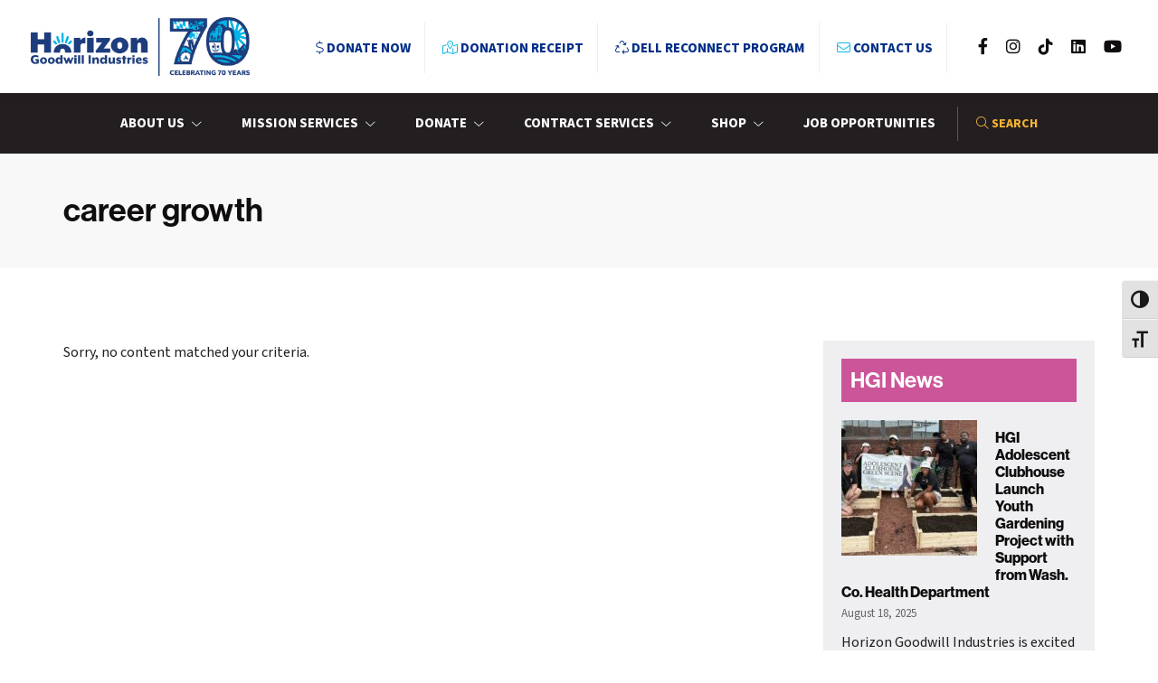

--- FILE ---
content_type: text/html; charset=UTF-8
request_url: https://horizongoodwill.org/tag/career-growth/
body_size: 18224
content:
<!DOCTYPE html>
<html lang="en-US">
<head >
<meta charset="UTF-8" />
<meta name="viewport" content="width=device-width, initial-scale=1" />
	<!-- Google Tag Manager -->
	<script>(function(w,d,s,l,i){w[l]=w[l]||[];w[l].push({'gtm.start':
	new Date().getTime(),event:'gtm.js'});var f=d.getElementsByTagName(s)[0],
	j=d.createElement(s),dl=l!='dataLayer'?'&l='+l:'';j.async=true;j.src=
	'https://www.googletagmanager.com/gtm.js?id='+i+dl;f.parentNode.insertBefore(j,f);
	})(window,document,'script','dataLayer','GTM-K5F5T7T');</script>
	<!-- End Google Tag Manager -->
		<script>
	  (function(d) {
		var config = {
		  kitId: 'xsj0pmf',
		  scriptTimeout: 3000,
		  async: true
		},
		h=d.documentElement,t=setTimeout(function(){h.className=h.className.replace(/\bwf-loading\b/g,"")+" wf-inactive";},config.scriptTimeout),tk=d.createElement("script"),f=false,s=d.getElementsByTagName("script")[0],a;h.className+=" wf-loading";tk.src='https://use.typekit.net/'+config.kitId+'.js';tk.async=true;tk.onload=tk.onreadystatechange=function(){a=this.readyState;if(f||a&&a!="complete"&&a!="loaded")return;f=true;clearTimeout(t);try{Typekit.load(config)}catch(e){}};s.parentNode.insertBefore(tk,s)
	  })(document);
	</script>
	<meta name='robots' content='index, follow, max-image-preview:large, max-snippet:-1, max-video-preview:-1' />

	<!-- This site is optimized with the Yoast SEO plugin v26.7 - https://yoast.com/wordpress/plugins/seo/ -->
	<title>career growth Archives - Horizon Goodwill Industries</title>
	<link rel="canonical" href="https://horizongoodwill.org/tag/career-growth/" />
	<meta property="og:locale" content="en_US" />
	<meta property="og:type" content="article" />
	<meta property="og:title" content="career growth Archives - Horizon Goodwill Industries" />
	<meta property="og:url" content="https://horizongoodwill.org/tag/career-growth/" />
	<meta property="og:site_name" content="Horizon Goodwill Industries" />
	<meta name="twitter:card" content="summary_large_image" />
	<meta name="twitter:site" content="@horizongoodwill" />
	<script type="application/ld+json" class="yoast-schema-graph">{"@context":"https://schema.org","@graph":[{"@type":"CollectionPage","@id":"https://horizongoodwill.org/tag/career-growth/","url":"https://horizongoodwill.org/tag/career-growth/","name":"career growth Archives - Horizon Goodwill Industries","isPartOf":{"@id":"https://horizongoodwill.org/#website"},"breadcrumb":{"@id":"https://horizongoodwill.org/tag/career-growth/#breadcrumb"},"inLanguage":"en-US"},{"@type":"BreadcrumbList","@id":"https://horizongoodwill.org/tag/career-growth/#breadcrumb","itemListElement":[{"@type":"ListItem","position":1,"name":"Home","item":"https://horizongoodwill.org/"},{"@type":"ListItem","position":2,"name":"career growth"}]},{"@type":"WebSite","@id":"https://horizongoodwill.org/#website","url":"https://horizongoodwill.org/","name":"Horizon Goodwill Industries","description":"","publisher":{"@id":"https://horizongoodwill.org/#organization"},"potentialAction":[{"@type":"SearchAction","target":{"@type":"EntryPoint","urlTemplate":"https://horizongoodwill.org/?s={search_term_string}"},"query-input":{"@type":"PropertyValueSpecification","valueRequired":true,"valueName":"search_term_string"}}],"inLanguage":"en-US"},{"@type":"Organization","@id":"https://horizongoodwill.org/#organization","name":"Horizon Goodwill Industries","url":"https://horizongoodwill.org/","logo":{"@type":"ImageObject","inLanguage":"en-US","@id":"https://horizongoodwill.org/#/schema/logo/image/","url":"https://horizongoodwill.org/wp-content/uploads/2025/03/Combo-Logo_HGI-blue.png","contentUrl":"https://horizongoodwill.org/wp-content/uploads/2025/03/Combo-Logo_HGI-blue.png","width":4814,"height":1409,"caption":"Horizon Goodwill Industries"},"image":{"@id":"https://horizongoodwill.org/#/schema/logo/image/"},"sameAs":["https://www.facebook.com/horizongoodwill","https://x.com/horizongoodwill","https://www.linkedin.com/company/3475378/","https://www.youtube.com/user/PowerofWork"]}]}</script>
	<!-- / Yoast SEO plugin. -->


<link rel='dns-prefetch' href='//cdn.jsdelivr.net' />
<link rel='dns-prefetch' href='//fonts.googleapis.com' />
<link rel='dns-prefetch' href='//www.formstack.com' />
<link rel="alternate" type="application/rss+xml" title="Horizon Goodwill Industries &raquo; Feed" href="https://horizongoodwill.org/feed/" />
<link rel="alternate" type="application/rss+xml" title="Horizon Goodwill Industries &raquo; Comments Feed" href="https://horizongoodwill.org/comments/feed/" />
<link rel="alternate" type="text/calendar" title="Horizon Goodwill Industries &raquo; iCal Feed" href="https://horizongoodwill.org/events/?ical=1" />
<link rel="alternate" type="application/rss+xml" title="Horizon Goodwill Industries &raquo; career growth Tag Feed" href="https://horizongoodwill.org/tag/career-growth/feed/" />
<style id='wp-img-auto-sizes-contain-inline-css' type='text/css'>
img:is([sizes=auto i],[sizes^="auto," i]){contain-intrinsic-size:3000px 1500px}
/*# sourceURL=wp-img-auto-sizes-contain-inline-css */
</style>
<link rel='stylesheet' id='formidable-css' href='https://horizongoodwill.org/wp-content/plugins/formidable/css/formidableforms.css?ver=1161851' type='text/css' media='all' />
<link rel='stylesheet' id='givewp-campaign-blocks-fonts-css' href='https://fonts.googleapis.com/css2?family=Inter%3Awght%40400%3B500%3B600%3B700&#038;display=swap&#038;ver=6.9' type='text/css' media='all' />
<style id='wp-emoji-styles-inline-css' type='text/css'>

	img.wp-smiley, img.emoji {
		display: inline !important;
		border: none !important;
		box-shadow: none !important;
		height: 1em !important;
		width: 1em !important;
		margin: 0 0.07em !important;
		vertical-align: -0.1em !important;
		background: none !important;
		padding: 0 !important;
	}
/*# sourceURL=wp-emoji-styles-inline-css */
</style>
<link rel='stylesheet' id='wp-block-library-css' href='https://horizongoodwill.org/wp-includes/css/dist/block-library/style.min.css?ver=6.9' type='text/css' media='all' />
<style id='global-styles-inline-css' type='text/css'>
:root{--wp--preset--aspect-ratio--square: 1;--wp--preset--aspect-ratio--4-3: 4/3;--wp--preset--aspect-ratio--3-4: 3/4;--wp--preset--aspect-ratio--3-2: 3/2;--wp--preset--aspect-ratio--2-3: 2/3;--wp--preset--aspect-ratio--16-9: 16/9;--wp--preset--aspect-ratio--9-16: 9/16;--wp--preset--color--black: #000000;--wp--preset--color--cyan-bluish-gray: #abb8c3;--wp--preset--color--white: #ffffff;--wp--preset--color--pale-pink: #f78da7;--wp--preset--color--vivid-red: #cf2e2e;--wp--preset--color--luminous-vivid-orange: #ff6900;--wp--preset--color--luminous-vivid-amber: #fcb900;--wp--preset--color--light-green-cyan: #7bdcb5;--wp--preset--color--vivid-green-cyan: #00d084;--wp--preset--color--pale-cyan-blue: #8ed1fc;--wp--preset--color--vivid-cyan-blue: #0693e3;--wp--preset--color--vivid-purple: #9b51e0;--wp--preset--color--theme-primary: #0073e5;--wp--preset--color--theme-secondary: #0073e5;--wp--preset--gradient--vivid-cyan-blue-to-vivid-purple: linear-gradient(135deg,rgb(6,147,227) 0%,rgb(155,81,224) 100%);--wp--preset--gradient--light-green-cyan-to-vivid-green-cyan: linear-gradient(135deg,rgb(122,220,180) 0%,rgb(0,208,130) 100%);--wp--preset--gradient--luminous-vivid-amber-to-luminous-vivid-orange: linear-gradient(135deg,rgb(252,185,0) 0%,rgb(255,105,0) 100%);--wp--preset--gradient--luminous-vivid-orange-to-vivid-red: linear-gradient(135deg,rgb(255,105,0) 0%,rgb(207,46,46) 100%);--wp--preset--gradient--very-light-gray-to-cyan-bluish-gray: linear-gradient(135deg,rgb(238,238,238) 0%,rgb(169,184,195) 100%);--wp--preset--gradient--cool-to-warm-spectrum: linear-gradient(135deg,rgb(74,234,220) 0%,rgb(151,120,209) 20%,rgb(207,42,186) 40%,rgb(238,44,130) 60%,rgb(251,105,98) 80%,rgb(254,248,76) 100%);--wp--preset--gradient--blush-light-purple: linear-gradient(135deg,rgb(255,206,236) 0%,rgb(152,150,240) 100%);--wp--preset--gradient--blush-bordeaux: linear-gradient(135deg,rgb(254,205,165) 0%,rgb(254,45,45) 50%,rgb(107,0,62) 100%);--wp--preset--gradient--luminous-dusk: linear-gradient(135deg,rgb(255,203,112) 0%,rgb(199,81,192) 50%,rgb(65,88,208) 100%);--wp--preset--gradient--pale-ocean: linear-gradient(135deg,rgb(255,245,203) 0%,rgb(182,227,212) 50%,rgb(51,167,181) 100%);--wp--preset--gradient--electric-grass: linear-gradient(135deg,rgb(202,248,128) 0%,rgb(113,206,126) 100%);--wp--preset--gradient--midnight: linear-gradient(135deg,rgb(2,3,129) 0%,rgb(40,116,252) 100%);--wp--preset--font-size--small: 12px;--wp--preset--font-size--medium: 20px;--wp--preset--font-size--large: 20px;--wp--preset--font-size--x-large: 42px;--wp--preset--font-size--normal: 18px;--wp--preset--font-size--larger: 24px;--wp--preset--spacing--20: 0.44rem;--wp--preset--spacing--30: 0.67rem;--wp--preset--spacing--40: 1rem;--wp--preset--spacing--50: 1.5rem;--wp--preset--spacing--60: 2.25rem;--wp--preset--spacing--70: 3.38rem;--wp--preset--spacing--80: 5.06rem;--wp--preset--shadow--natural: 6px 6px 9px rgba(0, 0, 0, 0.2);--wp--preset--shadow--deep: 12px 12px 50px rgba(0, 0, 0, 0.4);--wp--preset--shadow--sharp: 6px 6px 0px rgba(0, 0, 0, 0.2);--wp--preset--shadow--outlined: 6px 6px 0px -3px rgb(255, 255, 255), 6px 6px rgb(0, 0, 0);--wp--preset--shadow--crisp: 6px 6px 0px rgb(0, 0, 0);}:where(.is-layout-flex){gap: 0.5em;}:where(.is-layout-grid){gap: 0.5em;}body .is-layout-flex{display: flex;}.is-layout-flex{flex-wrap: wrap;align-items: center;}.is-layout-flex > :is(*, div){margin: 0;}body .is-layout-grid{display: grid;}.is-layout-grid > :is(*, div){margin: 0;}:where(.wp-block-columns.is-layout-flex){gap: 2em;}:where(.wp-block-columns.is-layout-grid){gap: 2em;}:where(.wp-block-post-template.is-layout-flex){gap: 1.25em;}:where(.wp-block-post-template.is-layout-grid){gap: 1.25em;}.has-black-color{color: var(--wp--preset--color--black) !important;}.has-cyan-bluish-gray-color{color: var(--wp--preset--color--cyan-bluish-gray) !important;}.has-white-color{color: var(--wp--preset--color--white) !important;}.has-pale-pink-color{color: var(--wp--preset--color--pale-pink) !important;}.has-vivid-red-color{color: var(--wp--preset--color--vivid-red) !important;}.has-luminous-vivid-orange-color{color: var(--wp--preset--color--luminous-vivid-orange) !important;}.has-luminous-vivid-amber-color{color: var(--wp--preset--color--luminous-vivid-amber) !important;}.has-light-green-cyan-color{color: var(--wp--preset--color--light-green-cyan) !important;}.has-vivid-green-cyan-color{color: var(--wp--preset--color--vivid-green-cyan) !important;}.has-pale-cyan-blue-color{color: var(--wp--preset--color--pale-cyan-blue) !important;}.has-vivid-cyan-blue-color{color: var(--wp--preset--color--vivid-cyan-blue) !important;}.has-vivid-purple-color{color: var(--wp--preset--color--vivid-purple) !important;}.has-black-background-color{background-color: var(--wp--preset--color--black) !important;}.has-cyan-bluish-gray-background-color{background-color: var(--wp--preset--color--cyan-bluish-gray) !important;}.has-white-background-color{background-color: var(--wp--preset--color--white) !important;}.has-pale-pink-background-color{background-color: var(--wp--preset--color--pale-pink) !important;}.has-vivid-red-background-color{background-color: var(--wp--preset--color--vivid-red) !important;}.has-luminous-vivid-orange-background-color{background-color: var(--wp--preset--color--luminous-vivid-orange) !important;}.has-luminous-vivid-amber-background-color{background-color: var(--wp--preset--color--luminous-vivid-amber) !important;}.has-light-green-cyan-background-color{background-color: var(--wp--preset--color--light-green-cyan) !important;}.has-vivid-green-cyan-background-color{background-color: var(--wp--preset--color--vivid-green-cyan) !important;}.has-pale-cyan-blue-background-color{background-color: var(--wp--preset--color--pale-cyan-blue) !important;}.has-vivid-cyan-blue-background-color{background-color: var(--wp--preset--color--vivid-cyan-blue) !important;}.has-vivid-purple-background-color{background-color: var(--wp--preset--color--vivid-purple) !important;}.has-black-border-color{border-color: var(--wp--preset--color--black) !important;}.has-cyan-bluish-gray-border-color{border-color: var(--wp--preset--color--cyan-bluish-gray) !important;}.has-white-border-color{border-color: var(--wp--preset--color--white) !important;}.has-pale-pink-border-color{border-color: var(--wp--preset--color--pale-pink) !important;}.has-vivid-red-border-color{border-color: var(--wp--preset--color--vivid-red) !important;}.has-luminous-vivid-orange-border-color{border-color: var(--wp--preset--color--luminous-vivid-orange) !important;}.has-luminous-vivid-amber-border-color{border-color: var(--wp--preset--color--luminous-vivid-amber) !important;}.has-light-green-cyan-border-color{border-color: var(--wp--preset--color--light-green-cyan) !important;}.has-vivid-green-cyan-border-color{border-color: var(--wp--preset--color--vivid-green-cyan) !important;}.has-pale-cyan-blue-border-color{border-color: var(--wp--preset--color--pale-cyan-blue) !important;}.has-vivid-cyan-blue-border-color{border-color: var(--wp--preset--color--vivid-cyan-blue) !important;}.has-vivid-purple-border-color{border-color: var(--wp--preset--color--vivid-purple) !important;}.has-vivid-cyan-blue-to-vivid-purple-gradient-background{background: var(--wp--preset--gradient--vivid-cyan-blue-to-vivid-purple) !important;}.has-light-green-cyan-to-vivid-green-cyan-gradient-background{background: var(--wp--preset--gradient--light-green-cyan-to-vivid-green-cyan) !important;}.has-luminous-vivid-amber-to-luminous-vivid-orange-gradient-background{background: var(--wp--preset--gradient--luminous-vivid-amber-to-luminous-vivid-orange) !important;}.has-luminous-vivid-orange-to-vivid-red-gradient-background{background: var(--wp--preset--gradient--luminous-vivid-orange-to-vivid-red) !important;}.has-very-light-gray-to-cyan-bluish-gray-gradient-background{background: var(--wp--preset--gradient--very-light-gray-to-cyan-bluish-gray) !important;}.has-cool-to-warm-spectrum-gradient-background{background: var(--wp--preset--gradient--cool-to-warm-spectrum) !important;}.has-blush-light-purple-gradient-background{background: var(--wp--preset--gradient--blush-light-purple) !important;}.has-blush-bordeaux-gradient-background{background: var(--wp--preset--gradient--blush-bordeaux) !important;}.has-luminous-dusk-gradient-background{background: var(--wp--preset--gradient--luminous-dusk) !important;}.has-pale-ocean-gradient-background{background: var(--wp--preset--gradient--pale-ocean) !important;}.has-electric-grass-gradient-background{background: var(--wp--preset--gradient--electric-grass) !important;}.has-midnight-gradient-background{background: var(--wp--preset--gradient--midnight) !important;}.has-small-font-size{font-size: var(--wp--preset--font-size--small) !important;}.has-medium-font-size{font-size: var(--wp--preset--font-size--medium) !important;}.has-large-font-size{font-size: var(--wp--preset--font-size--large) !important;}.has-x-large-font-size{font-size: var(--wp--preset--font-size--x-large) !important;}
/*# sourceURL=global-styles-inline-css */
</style>

<style id='classic-theme-styles-inline-css' type='text/css'>
/*! This file is auto-generated */
.wp-block-button__link{color:#fff;background-color:#32373c;border-radius:9999px;box-shadow:none;text-decoration:none;padding:calc(.667em + 2px) calc(1.333em + 2px);font-size:1.125em}.wp-block-file__button{background:#32373c;color:#fff;text-decoration:none}
/*# sourceURL=/wp-includes/css/classic-themes.min.css */
</style>
<link rel='stylesheet' id='formstack-css-css' href='//www.formstack.com/forms/css/2/wordpress-post.css?ver=6.9' type='text/css' media='all' />
<link rel='stylesheet' id='ui-font-css' href='https://horizongoodwill.org/wp-content/plugins/wp-accessibility/toolbar/fonts/css/a11y-toolbar.css?ver=2.2.6' type='text/css' media='all' />
<link rel='stylesheet' id='wpa-toolbar-css' href='https://horizongoodwill.org/wp-content/plugins/wp-accessibility/toolbar/css/a11y.css?ver=2.2.6' type='text/css' media='all' />
<link rel='stylesheet' id='ui-fontsize.css-css' href='https://horizongoodwill.org/wp-content/plugins/wp-accessibility/toolbar/css/a11y-fontsize.css?ver=2.2.6' type='text/css' media='all' />
<style id='ui-fontsize.css-inline-css' type='text/css'>
html { --wpa-font-size: clamp( 24px, 1.5rem, 36px ); --wpa-h1-size : clamp( 48px, 3rem, 72px ); --wpa-h2-size : clamp( 40px, 2.5rem, 60px ); --wpa-h3-size : clamp( 32px, 2rem, 48px ); --wpa-h4-size : clamp( 28px, 1.75rem, 42px ); --wpa-sub-list-size: 1.1em; --wpa-sub-sub-list-size: 1em; } 
/*# sourceURL=ui-fontsize.css-inline-css */
</style>
<link rel='stylesheet' id='wpa-style-css' href='https://horizongoodwill.org/wp-content/plugins/wp-accessibility/css/wpa-style.css?ver=2.2.6' type='text/css' media='all' />
<style id='wpa-style-inline-css' type='text/css'>
:root { --admin-bar-top : 7px; }
/*# sourceURL=wpa-style-inline-css */
</style>
<link rel='stylesheet' id='give-donation-summary-style-frontend-css' href='https://horizongoodwill.org/wp-content/plugins/give/build/assets/dist/css/give-donation-summary.css?ver=4.13.2' type='text/css' media='all' />
<link rel='stylesheet' id='givewp-design-system-foundation-css' href='https://horizongoodwill.org/wp-content/plugins/give/build/assets/dist/css/design-system/foundation.css?ver=1.2.0' type='text/css' media='all' />
<link rel='stylesheet' id='dashicons-css' href='https://horizongoodwill.org/wp-includes/css/dashicons.min.css?ver=6.9' type='text/css' media='all' />
<link rel='stylesheet' id='fontawesome-css-css' href='https://horizongoodwill.org/wp-content/themes/horizon-pro/css/all.css?ver=6.9' type='text/css' media='all' />
<link rel='stylesheet' id='UIkit-css-css' href='https://cdn.jsdelivr.net/npm/uikit@3.8.0/dist/css/uikit.min.css?ver=6.9' type='text/css' media='all' />
<link rel='stylesheet' id='wpgive_css_fix-css' href='https://horizongoodwill.org/wp-content/themes/horizon-pro/css/wpgive_css_fix.css?ver=1' type='text/css' media='all' />
<link rel='stylesheet' id='starter-pro-master-css' href='https://horizongoodwill.org/wp-content/themes/horizon-pro/style.css?ver=1' type='text/css' media='all' />
<link rel='stylesheet' id='starter-pro-master-gutenberg-css' href='https://horizongoodwill.org/wp-content/themes/horizon-pro/lib/gutenberg/front-end.css?ver=1' type='text/css' media='all' />
<style id='starter-pro-master-gutenberg-inline-css' type='text/css'>
.gb-block-post-grid .gb-post-grid-items h2 a:hover {
	color: #0073e5;
}

.site-container .wp-block-button .wp-block-button__link {
	background-color: #0073e5;
}

.wp-block-button .wp-block-button__link:not(.has-background),
.wp-block-button .wp-block-button__link:not(.has-background):focus,
.wp-block-button .wp-block-button__link:not(.has-background):hover {
	color: #ffffff;
}

.site-container .wp-block-button.is-style-outline .wp-block-button__link {
	color: #0073e5;
}

.site-container .wp-block-button.is-style-outline .wp-block-button__link:focus,
.site-container .wp-block-button.is-style-outline .wp-block-button__link:hover {
	color: #2396ff;
}		.site-container .has-small-font-size {
			font-size: 12px;
		}		.site-container .has-normal-font-size {
			font-size: 18px;
		}		.site-container .has-large-font-size {
			font-size: 20px;
		}		.site-container .has-larger-font-size {
			font-size: 24px;
		}		.site-container .has-theme-primary-color,
		.site-container .wp-block-button .wp-block-button__link.has-theme-primary-color,
		.site-container .wp-block-button.is-style-outline .wp-block-button__link.has-theme-primary-color {
			color: #0073e5;
		}

		.site-container .has-theme-primary-background-color,
		.site-container .wp-block-button .wp-block-button__link.has-theme-primary-background-color,
		.site-container .wp-block-pullquote.is-style-solid-color.has-theme-primary-background-color {
			background-color: #0073e5;
		}		.site-container .has-theme-secondary-color,
		.site-container .wp-block-button .wp-block-button__link.has-theme-secondary-color,
		.site-container .wp-block-button.is-style-outline .wp-block-button__link.has-theme-secondary-color {
			color: #0073e5;
		}

		.site-container .has-theme-secondary-background-color,
		.site-container .wp-block-button .wp-block-button__link.has-theme-secondary-background-color,
		.site-container .wp-block-pullquote.is-style-solid-color.has-theme-secondary-background-color {
			background-color: #0073e5;
		}
/*# sourceURL=starter-pro-master-gutenberg-inline-css */
</style>
<script src="https://horizongoodwill.org/wp-includes/js/jquery/jquery.min.js?ver=3.7.1" id="jquery-core-js"></script>
<script src="https://horizongoodwill.org/wp-includes/js/jquery/jquery-migrate.min.js?ver=3.4.1" id="jquery-migrate-js"></script>
<script src="https://horizongoodwill.org/wp-includes/js/dist/hooks.min.js?ver=dd5603f07f9220ed27f1" id="wp-hooks-js"></script>
<script src="https://horizongoodwill.org/wp-includes/js/dist/i18n.min.js?ver=c26c3dc7bed366793375" id="wp-i18n-js"></script>
<script id="wp-i18n-js-after">
wp.i18n.setLocaleData( { 'text direction\u0004ltr': [ 'ltr' ] } );
wp.i18n.setLocaleData( { 'text direction\u0004ltr': [ 'ltr' ] } );
//# sourceURL=wp-i18n-js-after
</script>
<script id="give-js-extra">
var give_global_vars = {"ajaxurl":"https://horizongoodwill.org/wp-admin/admin-ajax.php","checkout_nonce":"94e6395aee","currency":"USD","currency_sign":"$","currency_pos":"before","thousands_separator":",","decimal_separator":".","no_gateway":"Please select a payment method.","bad_minimum":"The minimum custom donation amount for this form is","bad_maximum":"The maximum custom donation amount for this form is","general_loading":"Loading...","purchase_loading":"Please Wait...","textForOverlayScreen":"\u003Ch3\u003EProcessing...\u003C/h3\u003E\u003Cp\u003EThis will only take a second!\u003C/p\u003E","number_decimals":"0","is_test_mode":"","give_version":"4.13.2","magnific_options":{"main_class":"give-modal","close_on_bg_click":false},"form_translation":{"payment-mode":"Please select payment mode.","give_first":"Please enter your first name.","give_last":"Please enter your last name.","give_email":"Please enter a valid email address.","give_user_login":"Invalid email address or username.","give_user_pass":"Enter a password.","give_user_pass_confirm":"Enter the password confirmation.","give_agree_to_terms":"You must agree to the terms and conditions."},"confirm_email_sent_message":"Please check your email and click on the link to access your complete donation history.","ajax_vars":{"ajaxurl":"https://horizongoodwill.org/wp-admin/admin-ajax.php","ajaxNonce":"d2e14d581e","loading":"Loading","select_option":"Please select an option","default_gateway":"paypal-commerce","permalinks":"1","number_decimals":0},"cookie_hash":"c7f7bf7a39717442de4a80f2e95dd150","session_nonce_cookie_name":"wp-give_session_reset_nonce_c7f7bf7a39717442de4a80f2e95dd150","session_cookie_name":"wp-give_session_c7f7bf7a39717442de4a80f2e95dd150","delete_session_nonce_cookie":"0"};
var giveApiSettings = {"root":"https://horizongoodwill.org/wp-json/give-api/v2/","rest_base":"give-api/v2"};
//# sourceURL=give-js-extra
</script>
<script src="https://horizongoodwill.org/wp-content/plugins/give/build/assets/dist/js/give.js?ver=8540f4f50a2032d9c5b5" id="give-js"></script>
<script src="https://cdn.jsdelivr.net/npm/uikit@3.8.0/dist/js/uikit.min.js?ver=6.9" id="UIkit-1-js"></script>
<script src="https://cdn.jsdelivr.net/npm/uikit@3.8.0/dist/js/uikit-icons.min.js?ver=6.9" id="UIkit-2-js"></script>
<link rel="https://api.w.org/" href="https://horizongoodwill.org/wp-json/" /><link rel="alternate" title="JSON" type="application/json" href="https://horizongoodwill.org/wp-json/wp/v2/tags/506" /><link rel="EditURI" type="application/rsd+xml" title="RSD" href="https://horizongoodwill.org/xmlrpc.php?rsd" />
<meta name="generator" content="WordPress 6.9" />
<meta name="tec-api-version" content="v1"><meta name="tec-api-origin" content="https://horizongoodwill.org"><link rel="alternate" href="https://horizongoodwill.org/wp-json/tribe/events/v1/events/?tags=career-growth" /><meta name="generator" content="Give v4.13.2" />
<script>document.documentElement.className += " js";</script>
<link rel="pingback" href="https://horizongoodwill.org/xmlrpc.php" />
<link rel="icon" href="https://horizongoodwill.org/wp-content/uploads/2022/10/cropped-favicon-32x32.png" sizes="32x32" />
<link rel="icon" href="https://horizongoodwill.org/wp-content/uploads/2022/10/cropped-favicon-192x192.png" sizes="192x192" />
<link rel="apple-touch-icon" href="https://horizongoodwill.org/wp-content/uploads/2022/10/cropped-favicon-180x180.png" />
<meta name="msapplication-TileImage" content="https://horizongoodwill.org/wp-content/uploads/2022/10/cropped-favicon-270x270.png" />

<!-- BEGIN Analytics Insights v6.3.12 - https://wordpress.org/plugins/analytics-insights/ -->
<script async src="https://www.googletagmanager.com/gtag/js?id=G-G4J93F7TCV"></script>
<script>
  window.dataLayer = window.dataLayer || [];
  function gtag(){dataLayer.push(arguments);}
  gtag('js', new Date());
  gtag('config', 'G-G4J93F7TCV');
  if (window.performance) {
    var timeSincePageLoad = Math.round(performance.now());
    gtag('event', 'timing_complete', {
      'name': 'load',
      'value': timeSincePageLoad,
      'event_category': 'JS Dependencies'
    });
  }
</script>
<!-- END Analytics Insights -->
		<style id="wp-custom-css">
			.entry-content em {color:#333;}
.frm_style_formidable-style .volunteer .with_frm_style .vertical_radio .frm_checkbox label, 
.frm_style_formidable-style .volunteer .with_frm_style .vertical_radio .frm_radio label {padding-left:28px; text-indent: -28px;}
.frm_style_formidable-style .volunteer .frm_opt_container .frm_checkbox {margin-bottom:0.6em;}
.frm_style_formidable-style .volunteer .frm_radio {margin-bottom:0.3em;}
.frm_style_formidable-style .volunteer .frm_checkbox .frm_other_input {margin-top:1em;}
.mobile-outreach .content {width:80%;}
.mobile-outreach .gallery-item {padding:20px;}

@media only screen and (max-width: 1200px) { 
	.mobile-outreach .gallery-item {width: 100% !important; padding:0; margin-bottom: 0px;}
}
@media only screen and (max-width: 700px) { 
	.mobile-outreach .wp-image-11507 {display:none}
	.content h1,
	.content h3 {text-align:center;}
}
.post-9608 table {word-break:keep-all;}
#frm_field_664_container {margin-bottom:0;}
#frm_field_664_container p {margin-bottom: 10px;}

/*make unavailable states in donation pickup form less visible*/
#form_schedulefreepickup .form-field option[disabled] {opacity: 50%;color:#ddd;}

@media only screen and (max-width: 1023px) {
   .page-id-13839 .site-inner, .wrap {
        max-width: 90%;
    }
}

#form_community-grocery-questionnaire .vertical_radio .frm_opt_container .frm_radio + .frm_radio,
#form_community-grocery-questionnaire .vertical_radio .frm_opt_container .frm_checkbox + .frm_checkbox {margin-top:10px;}		</style>
		<script>gtag('config', 'AW-972851131');</script>	
</head>
<body class="archive tag tag-career-growth tag-506 wp-custom-logo wp-embed-responsive wp-theme-genesis wp-child-theme-horizon-pro tribe-no-js header-full-width content-sidebar genesis-breadcrumbs-hidden archive-no-results no-js">	<script>
	//<![CDATA[
	(function(){
		var c = document.body.classList;
		c.remove( 'no-js' );
		c.add( 'js' );
	})();
	//]]>
	</script>
		<!-- Google Tag Manager (noscript) -->
	<noscript><iframe src="https://www.googletagmanager.com/ns.html?id=GTM-K5F5T7T"
	height="0" width="0" style="display:none;visibility:hidden"></iframe></noscript>
	<!-- End Google Tag Manager (noscript) -->
	<a href="#0" class="to-top" title="Back To Top">Top</a><div id="offcanvas-usage" uk-offcanvas="flip: true; overlay: true; mode: push">
	<div class="uk-offcanvas-bar">
			<button class="uk-offcanvas-close" type="button" uk-close></button>
				       <h3>Menu</h3>
	         <ul id="menu-primary-menu" class="uk-nav uk-nav-default uk-nav-parent-icon" uk-nav><li id="menu-item-9384" class="menu-item menu-item-type-post_type menu-item-object-page menu-item-has-children menu-item-9384"><a href="https://horizongoodwill.org/about-us/">About Us</a>
<ul class="sub-menu">
	<li id="menu-item-9500" class="menu-item menu-item-type-post_type menu-item-object-page menu-item-9500"><a href="https://horizongoodwill.org/about-us/our-service-area/">Our Service Area</a></li>
	<li id="menu-item-9501" class="menu-item menu-item-type-post_type menu-item-object-page menu-item-9501"><a href="https://horizongoodwill.org/about-us/our-leadership/">Our Leadership</a></li>
	<li id="menu-item-9504" class="menu-item menu-item-type-post_type menu-item-object-page menu-item-9504"><a href="https://horizongoodwill.org/about-us/board-membership/">Board Membership</a></li>
	<li id="menu-item-9502" class="menu-item menu-item-type-post_type menu-item-object-page menu-item-9502"><a href="https://horizongoodwill.org/about-us/vision_mission_purpose_values/">Vision, Mission, Purpose &#038; Values</a></li>
	<li id="menu-item-9505" class="menu-item menu-item-type-post_type menu-item-object-page menu-item-9505"><a href="https://horizongoodwill.org/about-us/form-990/">Form 990</a></li>
	<li id="menu-item-9503" class="menu-item menu-item-type-post_type menu-item-object-page menu-item-9503"><a href="https://horizongoodwill.org/about-us/annual-reports/">Annual Reports</a></li>
</ul>
</li>
<li id="menu-item-9447" class="menu-item menu-item-type-post_type menu-item-object-page menu-item-has-children menu-item-9447"><a href="https://horizongoodwill.org/mission-services/">Mission Services</a>
<ul class="sub-menu">
	<li id="menu-item-21912" class="menu-item menu-item-type-post_type menu-item-object-page menu-item-21912"><a href="https://horizongoodwill.org/mission-contact-us/">Contact Us for Services</a></li>
	<li id="menu-item-9533" class="menu-item menu-item-type-post_type menu-item-object-page menu-item-9533"><a href="https://horizongoodwill.org/mission-services/goodwill-resource-centers/">Resource Centers (Hubs)</a></li>
	<li id="menu-item-9547" class="menu-item menu-item-type-post_type menu-item-object-page menu-item-9547"><a href="https://horizongoodwill.org/mission-services/housing-navigation/">Housing Navigation</a></li>
	<li id="menu-item-9564" class="menu-item menu-item-type-post_type menu-item-object-page menu-item-9564"><a href="https://horizongoodwill.org/mission-services/community-health-hub/">Community Health Hub</a></li>
	<li id="menu-item-9809" class="menu-item menu-item-type-post_type menu-item-object-page menu-item-9809"><a href="https://horizongoodwill.org/mission-services/workforce-development/">Workforce Development</a></li>
	<li id="menu-item-9824" class="menu-item menu-item-type-post_type menu-item-object-page menu-item-9824"><a href="https://horizongoodwill.org/mission-services/youth-services/">Youth Services</a></li>
</ul>
</li>
<li id="menu-item-9400" class="menu-item menu-item-type-post_type menu-item-object-page menu-item-has-children menu-item-9400"><a href="https://horizongoodwill.org/donate/">Donate</a>
<ul class="sub-menu">
	<li id="menu-item-9481" class="menu-item menu-item-type-post_type menu-item-object-page menu-item-9481"><a href="https://horizongoodwill.org/donate/donation-receipt/">Donation Receipt</a></li>
	<li id="menu-item-9479" class="menu-item menu-item-type-post_type menu-item-object-page menu-item-9479"><a href="https://horizongoodwill.org/donate/donation-faq/">Donation FAQ’s</a></li>
</ul>
</li>
<li id="menu-item-9401" class="menu-item menu-item-type-post_type menu-item-object-page menu-item-has-children menu-item-9401"><a href="https://horizongoodwill.org/contract-services/">Contract Services</a>
<ul class="sub-menu">
	<li id="menu-item-9473" class="menu-item menu-item-type-post_type menu-item-object-page menu-item-9473"><a href="https://horizongoodwill.org/contract-services/cleaning/">Commercial Cleaning Solutions</a></li>
	<li id="menu-item-9475" class="menu-item menu-item-type-post_type menu-item-object-page menu-item-9475"><a href="https://horizongoodwill.org/contract-services/business-outsourcing/">Business Outsourcing</a></li>
	<li id="menu-item-9476" class="menu-item menu-item-type-post_type menu-item-object-page menu-item-9476"><a href="https://horizongoodwill.org/contract-services/supply-chain-solutions/">Supply Chain Solutions</a></li>
	<li id="menu-item-9477" class="menu-item menu-item-type-post_type menu-item-object-page menu-item-9477"><a href="https://horizongoodwill.org/contract-services/business-testimonials/">Business Testimonials</a></li>
	<li id="menu-item-9478" class="menu-item menu-item-type-post_type menu-item-object-page menu-item-9478"><a href="https://horizongoodwill.org/contract-services/free-quote/">Get Contract Service Quote</a></li>
</ul>
</li>
<li id="menu-item-9402" class="menu-item menu-item-type-post_type menu-item-object-page menu-item-has-children menu-item-9402"><a href="https://horizongoodwill.org/shop/">Shop</a>
<ul class="sub-menu">
	<li id="menu-item-21227" class="menu-item menu-item-type-post_type menu-item-object-page menu-item-21227"><a href="https://horizongoodwill.org/buy-gift-card/">Buy Gift Card</a></li>
	<li id="menu-item-9442" class="menu-item menu-item-type-custom menu-item-object-custom menu-item-9442"><a href="https://horizongoodwill.org/locations">Store &#038; ADC Locations</a></li>
	<li id="menu-item-9801" class="menu-item menu-item-type-post_type menu-item-object-page menu-item-9801"><a href="https://horizongoodwill.org/shop/shop-online/">Shop Online</a></li>
	<li id="menu-item-9565" class="menu-item menu-item-type-post_type menu-item-object-page menu-item-9565"><a href="https://horizongoodwill.org/shop/grocery-store/">Horizon Market Grocery Store</a></li>
	<li id="menu-item-9568" class="menu-item menu-item-type-post_type menu-item-object-page menu-item-9568"><a href="https://horizongoodwill.org/shop/convenience-stores/">Convenience Stores</a></li>
</ul>
</li>
<li id="menu-item-9575" class="menu-item menu-item-type-custom menu-item-object-custom menu-item-9575"><a target="_blank" href="https://www.paycomonline.net/v4/ats/web.php/jobs?clientkey=08FE64A5986A8BF5E0EACB0974BE30B9">Job Opportunities</a></li>
<div class="search uk-inline"><button class="uk-button uk-button-default" type="button"><i class="fa-light fa-magnifying-glass"></i> Search</button><div uk-dropdown="mode: click"><div class="mobile-search-div"><form class="search-form" method="get" action="https://horizongoodwill.org/" role="search"><label class="search-form-label screen-reader-text" for="searchform-1">Search this website</label><input class="search-form-input" type="search" name="s" id="searchform-1" placeholder="Search this website"><input class="search-form-submit" type="submit" value="&#xf002;"><meta content="https://horizongoodwill.org/?s={s}"></form></div></div></div></ul>      	</div>
</div>
<div class="site-container"><ul class="genesis-skip-link"><li><a href="#genesis-nav-primary" class="screen-reader-shortcut"> Skip to primary navigation</a></li><li><a href="#genesis-content" class="screen-reader-shortcut"> Skip to main content</a></li><li><a href="#genesis-sidebar-primary" class="screen-reader-shortcut"> Skip to primary sidebar</a></li></ul><header class="site-header"><div class="wrap"><div class="title-area"><a href="https://horizongoodwill.org/" class="custom-logo-link" rel="home"><img width="4814" height="1409" src="https://horizongoodwill.org/wp-content/uploads/2025/03/Combo-Logo_HGI-blue.png" class="custom-logo" alt="Horizon Goodwill Industries" decoding="async" fetchpriority="high" srcset="https://horizongoodwill.org/wp-content/uploads/2025/03/Combo-Logo_HGI-blue.png 4814w, https://horizongoodwill.org/wp-content/uploads/2025/03/Combo-Logo_HGI-blue-300x88.png 300w, https://horizongoodwill.org/wp-content/uploads/2025/03/Combo-Logo_HGI-blue-1024x300.png 1024w, https://horizongoodwill.org/wp-content/uploads/2025/03/Combo-Logo_HGI-blue-768x225.png 768w, https://horizongoodwill.org/wp-content/uploads/2025/03/Combo-Logo_HGI-blue-1536x450.png 1536w, https://horizongoodwill.org/wp-content/uploads/2025/03/Combo-Logo_HGI-blue-2048x599.png 2048w" sizes="(max-width: 4814px) 100vw, 4814px" /></a><p class="site-title">Horizon Goodwill Industries</p></div><nav class="nav-secondary" aria-label="Secondary"><div class="wrap"><ul id="menu-header-menu" class="menu genesis-nav-menu menu-secondary js-superfish"><li id="menu-item-10011" class="menu-item menu-item-type-custom menu-item-object-custom menu-item-10011"><a target="_blank" href="https://horizongoodwill.org/donate/monetary-donations/"><span ><i class="fa-light fa-dollar"></i> Donate Now</span></a></li>
<li id="menu-item-9511" class="menu-item menu-item-type-custom menu-item-object-custom menu-item-9511"><a href="https://horizongoodwill.org/donate/donation-receipt/"><span ><i class="fa-light fa-map-location-dot"></i> Donation Receipt</span></a></li>
<li id="menu-item-17483" class="menu-item menu-item-type-post_type menu-item-object-page menu-item-17483"><a target="_blank" href="https://horizongoodwill.org/donate/dell/"><span ><i class="fa-light fa-recycle"></i> Dell Reconnect Program</span></a></li>
<li id="menu-item-9408" class="menu-item menu-item-type-post_type menu-item-object-page menu-item-9408"><a href="https://horizongoodwill.org/contact/"><span ><i class="fa-light fa-envelope"></i> Contact Us</span></a></li>
<li id="menu-item-c1" class="menu-social-item menu-item-c1" aria-label=""><span itemprop="name"><span class="sr-text"></span><a href="https://www.facebook.com/horizongoodwill" itemprop="url" target="_blank"><span itemprop="name"><span class="sr-text"></span><i class="fa-brands fa-facebook-f"></i></span></a></li><li id="menu-item-c2" class="menu-social-item menu-item-c2" aria-label=""><span itemprop="name"><span class="sr-text"></span><a href="https://www.instagram.com/horizon_goodwill/" itemprop="url" target="_blank"><span itemprop="name"><span class="sr-text"></span><i class="fa-brands fa-instagram"></i></span></a></li><li id="menu-item-c3" class="menu-social-item menu-item-c3" aria-label=""><span itemprop="name"><span class="sr-text"></span><a href="https://www.tiktok.com/@horizongoodwill" itemprop="url" target="_blank"><span itemprop="name"><span class="sr-text"></span><i class="fa-brands fa-tiktok"></i></span></a></li><li id="menu-item-c4" class="menu-social-item menu-item-c4" aria-label=""><span itemprop="name"><span class="sr-text"></span><a href="https://www.linkedin.com/company/horizon-goodwill-industries" itemprop="url" target="_blank"><span itemprop="name"><span class="sr-text"></span><i class="fa-brands fa-linkedin"></i></span></a></li><li id="menu-item-c5" class="menu-social-item menu-item-c5" aria-label=""><span itemprop="name"><span class="sr-text"></span><a href="https://www.youtube.com/user/PowerofWork" itemprop="url" target="_blank"><span itemprop="name"><span class="sr-text"></span><i class="fa-brands fa-youtube"></i></span></a></li></ul></div></nav><button class="uk-button uk-button-default" uk-toggle="#offcanvas-usage"><span uk-icon="menu"></span> Menu</button></div></header><nav class="nav-primary" aria-label="Main" uk-sticky="top: ~ .uk-height-large" id="genesis-nav-primary"><div class="wrap"><ul id="menu-primary-menu-1" class="menu genesis-nav-menu menu-primary js-superfish"><li class="menu-item menu-item-type-post_type menu-item-object-page menu-item-has-children menu-item-9384"><a href="https://horizongoodwill.org/about-us/"><span >About Us</span></a>
<ul class="sub-menu">
	<li class="menu-item menu-item-type-post_type menu-item-object-page menu-item-9500"><a href="https://horizongoodwill.org/about-us/our-service-area/"><span >Our Service Area</span></a></li>
	<li class="menu-item menu-item-type-post_type menu-item-object-page menu-item-9501"><a href="https://horizongoodwill.org/about-us/our-leadership/"><span >Our Leadership</span></a></li>
	<li class="menu-item menu-item-type-post_type menu-item-object-page menu-item-9504"><a href="https://horizongoodwill.org/about-us/board-membership/"><span >Board Membership</span></a></li>
	<li class="menu-item menu-item-type-post_type menu-item-object-page menu-item-9502"><a href="https://horizongoodwill.org/about-us/vision_mission_purpose_values/"><span >Vision, Mission, Purpose &#038; Values</span></a></li>
	<li class="menu-item menu-item-type-post_type menu-item-object-page menu-item-9505"><a href="https://horizongoodwill.org/about-us/form-990/"><span >Form 990</span></a></li>
	<li class="menu-item menu-item-type-post_type menu-item-object-page menu-item-9503"><a href="https://horizongoodwill.org/about-us/annual-reports/"><span >Annual Reports</span></a></li>
</ul>
</li>
<li class="menu-item menu-item-type-post_type menu-item-object-page menu-item-has-children menu-item-9447"><a href="https://horizongoodwill.org/mission-services/"><span >Mission Services</span></a>
<ul class="sub-menu">
	<li class="menu-item menu-item-type-post_type menu-item-object-page menu-item-21912"><a href="https://horizongoodwill.org/mission-contact-us/"><span >Contact Us for Services</span></a></li>
	<li class="menu-item menu-item-type-post_type menu-item-object-page menu-item-9533"><a href="https://horizongoodwill.org/mission-services/goodwill-resource-centers/"><span >Resource Centers (Hubs)</span></a></li>
	<li class="menu-item menu-item-type-post_type menu-item-object-page menu-item-9547"><a href="https://horizongoodwill.org/mission-services/housing-navigation/"><span >Housing Navigation</span></a></li>
	<li class="menu-item menu-item-type-post_type menu-item-object-page menu-item-9564"><a href="https://horizongoodwill.org/mission-services/community-health-hub/"><span >Community Health Hub</span></a></li>
	<li class="menu-item menu-item-type-post_type menu-item-object-page menu-item-has-children menu-item-9809"><a href="https://horizongoodwill.org/mission-services/workforce-development/"><span >Workforce Development</span></a>
	<ul class="sub-menu">
		<li id="menu-item-9832" class="menu-item menu-item-type-post_type menu-item-object-page menu-item-9832"><a href="https://horizongoodwill.org/mission-services/job-training/"><span >Job Training</span></a></li>
	</ul>
</li>
	<li class="menu-item menu-item-type-post_type menu-item-object-page menu-item-has-children menu-item-9824"><a href="https://horizongoodwill.org/mission-services/youth-services/"><span >Youth Services</span></a>
	<ul class="sub-menu">
		<li id="menu-item-9549" class="menu-item menu-item-type-post_type menu-item-object-page menu-item-9549"><a href="https://horizongoodwill.org/mission-services/adolescent-clubhouse/"><span >HGI Clubhouse</span></a></li>
		<li id="menu-item-9827" class="menu-item menu-item-type-post_type menu-item-object-page menu-item-9827"><a href="https://horizongoodwill.org/mission-services/youth-shelter/"><span >Youth Shelter</span></a></li>
	</ul>
</li>
</ul>
</li>
<li class="menu-item menu-item-type-post_type menu-item-object-page menu-item-has-children menu-item-9400"><a href="https://horizongoodwill.org/donate/"><span >Donate</span></a>
<ul class="sub-menu">
	<li class="menu-item menu-item-type-post_type menu-item-object-page menu-item-9481"><a href="https://horizongoodwill.org/donate/donation-receipt/"><span >Donation Receipt</span></a></li>
	<li class="menu-item menu-item-type-post_type menu-item-object-page menu-item-9479"><a href="https://horizongoodwill.org/donate/donation-faq/"><span >Donation FAQ’s</span></a></li>
</ul>
</li>
<li class="menu-item menu-item-type-post_type menu-item-object-page menu-item-has-children menu-item-9401"><a href="https://horizongoodwill.org/contract-services/"><span >Contract Services</span></a>
<ul class="sub-menu">
	<li class="menu-item menu-item-type-post_type menu-item-object-page menu-item-9473"><a href="https://horizongoodwill.org/contract-services/cleaning/"><span >Commercial Cleaning Solutions</span></a></li>
	<li class="menu-item menu-item-type-post_type menu-item-object-page menu-item-9475"><a href="https://horizongoodwill.org/contract-services/business-outsourcing/"><span >Business Outsourcing</span></a></li>
	<li class="menu-item menu-item-type-post_type menu-item-object-page menu-item-9476"><a href="https://horizongoodwill.org/contract-services/supply-chain-solutions/"><span >Supply Chain Solutions</span></a></li>
	<li class="menu-item menu-item-type-post_type menu-item-object-page menu-item-9477"><a href="https://horizongoodwill.org/contract-services/business-testimonials/"><span >Business Testimonials</span></a></li>
	<li class="menu-item menu-item-type-post_type menu-item-object-page menu-item-9478"><a href="https://horizongoodwill.org/contract-services/free-quote/"><span >Get Contract Service Quote</span></a></li>
</ul>
</li>
<li class="menu-item menu-item-type-post_type menu-item-object-page menu-item-has-children menu-item-9402"><a href="https://horizongoodwill.org/shop/"><span >Shop</span></a>
<ul class="sub-menu">
	<li class="menu-item menu-item-type-post_type menu-item-object-page menu-item-21227"><a href="https://horizongoodwill.org/buy-gift-card/"><span >Buy Gift Card</span></a></li>
	<li class="menu-item menu-item-type-custom menu-item-object-custom menu-item-9442"><a href="https://horizongoodwill.org/locations"><span >Store &#038; ADC Locations</span></a></li>
	<li class="menu-item menu-item-type-post_type menu-item-object-page menu-item-9801"><a href="https://horizongoodwill.org/shop/shop-online/"><span >Shop Online</span></a></li>
	<li class="menu-item menu-item-type-post_type menu-item-object-page menu-item-9565"><a href="https://horizongoodwill.org/shop/grocery-store/"><span >Horizon Market Grocery Store</span></a></li>
	<li class="menu-item menu-item-type-post_type menu-item-object-page menu-item-9568"><a href="https://horizongoodwill.org/shop/convenience-stores/"><span >Convenience Stores</span></a></li>
</ul>
</li>
<li class="menu-item menu-item-type-custom menu-item-object-custom menu-item-9575"><a target="_blank" href="https://www.paycomonline.net/v4/ats/web.php/jobs?clientkey=08FE64A5986A8BF5E0EACB0974BE30B9"><span >Job Opportunities</span></a></li>
<div class="search uk-inline"><button class="uk-button uk-button-default" type="button"><i class="fa-light fa-magnifying-glass"></i> Search</button><div uk-dropdown="mode: click"><div class="mobile-search-div"><form class="search-form" method="get" action="https://horizongoodwill.org/" role="search"><label class="search-form-label screen-reader-text" for="searchform-2">Search this website</label><input class="search-form-input" type="search" name="s" id="searchform-2" placeholder="Search this website"><input class="search-form-submit" type="submit" value="&#xf002;"><meta content="https://horizongoodwill.org/?s={s}"></form></div></div></div></ul></div></nav><div class="archive-description taxonomy-archive-description taxonomy-description"><div class="wrap"><h1 class="archive-title">career growth</h1></div></div><div class="site-inner"><div class="content-sidebar-wrap"><main class="content" id="genesis-content"><div class="entry"><p>Sorry, no content matched your criteria.</p></div></main><aside class="sidebar sidebar-primary widget-area" role="complementary" aria-label="Primary Sidebar" id="genesis-sidebar-primary"><h2 class="genesis-sidebar-title screen-reader-text">Primary Sidebar</h2><section id="featured-post-2" class="widget featured-content featuredpost"><div class="widget-wrap"><h3 class="widgettitle widget-title">HGI News</h3>
<article class="post-21892 post type-post status-publish format-standard category-news entry" aria-label="HGI Adolescent Clubhouse Launch Youth Gardening Project with Support from Wash. Co. Health Department "><a href="https://horizongoodwill.org/hgi-garden-initiative/" class="alignleft" aria-hidden="true" tabindex="-1"><img width="150" height="150" src="https://horizongoodwill.org/wp-content/uploads/2025/08/Image-41-1-e1755535981211-150x150.jpeg" class="entry-image attachment-post" alt="Member of the Adolescents Club House posed around newly erected raised garden beds with banner that says &quot;Adolescents Clubhouse Green Scene&quot;" decoding="async" loading="lazy" srcset="https://horizongoodwill.org/wp-content/uploads/2025/08/Image-41-1-e1755535981211-150x150.jpeg 150w, https://horizongoodwill.org/wp-content/uploads/2025/08/Image-41-1-e1755535981211-75x75.jpeg 75w" sizes="auto, (max-width: 150px) 100vw, 150px" /></a><header class="entry-header"><h4 class="entry-title"><a href="https://horizongoodwill.org/hgi-garden-initiative/">HGI Adolescent Clubhouse Launch Youth Gardening Project with Support from Wash. Co. Health Department </a></h4><p class="entry-meta"><time class="entry-time">August 18, 2025</time></p></header><div class="entry-content"><p>Horizon Goodwill Industries is excited to announce the launch of a new youth gardening initiative &#x02026; <a href="https://horizongoodwill.org/hgi-garden-initiative/" class="more-link">[Read More...] <span class="screen-reader-text">about HGI Adolescent Clubhouse Launch Youth Gardening Project with Support from Wash. Co. Health Department </span></a></p></div></article><article class="post-13251 post type-post status-publish format-standard has-post-thumbnail category-featured-news category-news tag-employee tag-news tag-press-release tag-promotion entry" aria-label="Horizon Goodwill Industries Announces Leadership Promotion"><a href="https://horizongoodwill.org/bledsoe-promotion/" class="alignleft" aria-hidden="true" tabindex="-1"><img width="150" height="150" src="https://horizongoodwill.org/wp-content/uploads/2024/02/Steve-Bledsoe-Cover-2-150x150.png" class="entry-image attachment-post" alt="Steve Bledsoe Cover Image" decoding="async" loading="lazy" srcset="https://horizongoodwill.org/wp-content/uploads/2024/02/Steve-Bledsoe-Cover-2-150x150.png 150w, https://horizongoodwill.org/wp-content/uploads/2024/02/Steve-Bledsoe-Cover-2-75x75.png 75w" sizes="auto, (max-width: 150px) 100vw, 150px" /></a><header class="entry-header"><h4 class="entry-title"><a href="https://horizongoodwill.org/bledsoe-promotion/">Horizon Goodwill Industries Announces Leadership Promotion</a></h4><p class="entry-meta"><time class="entry-time">January 15, 2024</time></p></header><div class="entry-content"><p>Horizon Goodwill Industries Announces Leadership Promotion
[Hagerstown, January 15, 2024] – Horizon &#x02026; <a href="https://horizongoodwill.org/bledsoe-promotion/" class="more-link">[Read More...] <span class="screen-reader-text">about Horizon Goodwill Industries Announces Leadership Promotion</span></a></p></div></article><article class="post-11678 post type-post status-publish format-standard category-news tag-celebration tag-press-release entry" aria-label="Horizon Goodwill Industries Announces Strategic Leadership Promotions"><a href="https://horizongoodwill.org/announces-leadership-promotions/" class="alignleft" aria-hidden="true" tabindex="-1"><img width="150" height="150" src="https://horizongoodwill.org/wp-content/uploads/2023/11/Kenneth-Winebrenner-Director-Human-Resources-1-e1698870111651-150x150.png" class="entry-image attachment-post" alt="Strategic Promotion Image" decoding="async" loading="lazy" srcset="https://horizongoodwill.org/wp-content/uploads/2023/11/Kenneth-Winebrenner-Director-Human-Resources-1-e1698870111651-150x150.png 150w, https://horizongoodwill.org/wp-content/uploads/2023/11/Kenneth-Winebrenner-Director-Human-Resources-1-e1698870111651-75x75.png 75w" sizes="auto, (max-width: 150px) 100vw, 150px" /></a><header class="entry-header"><h4 class="entry-title"><a href="https://horizongoodwill.org/announces-leadership-promotions/">Horizon Goodwill Industries Announces Strategic Leadership Promotions</a></h4><p class="entry-meta"><time class="entry-time">November 1, 2023</time></p></header><div class="entry-content"><p>Horizon Goodwill Industries Announces Strategic Leadership Promotions
[Hagerstown, October 1, 2023] &#x02026; <a href="https://horizongoodwill.org/announces-leadership-promotions/" class="more-link">[Read More...] <span class="screen-reader-text">about Horizon Goodwill Industries Announces Strategic Leadership Promotions</span></a></p></div></article></div></section>
</aside></div></div><div class="mailchimp-widget"><div class="wrap"><section id="mc4wp_form_widget-3" class="widget widget_mc4wp_form_widget"><div class="widget-wrap"><h4 class="widget-title widgettitle">Newsletter</h4>
<script>(function() {
	window.mc4wp = window.mc4wp || {
		listeners: [],
		forms: {
			on: function(evt, cb) {
				window.mc4wp.listeners.push(
					{
						event   : evt,
						callback: cb
					}
				);
			}
		}
	}
})();
</script><!-- Mailchimp for WordPress v4.10.9 - https://wordpress.org/plugins/mailchimp-for-wp/ --><form id="mc4wp-form-1" class="mc4wp-form mc4wp-form-109" method="post" data-id="109" data-name="Horizon Goodwill Newsletter" ><div class="mc4wp-form-fields"><p class="mc-dscr">
  Stay up-to-date with all of Horizon Goodwill news, events, and career opportunities via email.
</p>
<p>
  	<label for="EMAIL" class="sr-text">Email Address</label>
	<input id="EMAIL" type="email" name="EMAIL" placeholder="Your email address" required />
</p>

<p>
	<input type="submit" value="Yes, I Would Like To Join" />
</p></div><label style="display: none !important;">Leave this field empty if you're human: <input type="text" name="_mc4wp_honeypot" value="" tabindex="-1" autocomplete="off" /></label><input type="hidden" name="_mc4wp_timestamp" value="1768870344" /><input type="hidden" name="_mc4wp_form_id" value="109" /><input type="hidden" name="_mc4wp_form_element_id" value="mc4wp-form-1" /><div class="mc4wp-response"></div></form><!-- / Mailchimp for WordPress Plugin --></div></section>
</div></div><div id ="genesis-footer-widgets" class="footer-widgets"><h2 class="genesis-sidebar-title screen-reader-text">Footer</h2><div class="wrap"><div class="footer-widgets-1 widget-area"><div class="footer-info"><div class="footer-logo"></div><address class="street-address"> <span class="clear-addr"></span></address><a href="tel:(301) 733-7330" class="phone"><span class="phone-txt">Phone: </span>(301) 733-7330</a></div><div class="footer_social"><li id="menu-item-c1" class="menu-social-item menu-item-c1" aria-label=""><span itemprop="name"><span class="sr-text"></span><a href="https://www.facebook.com/horizongoodwill" itemprop="url" target="_blank"><span itemprop="name"><span class="sr-text"></span><i class="fa-brands fa-facebook-f"></i></span></a></li><li id="menu-item-c2" class="menu-social-item menu-item-c2" aria-label=""><span itemprop="name"><span class="sr-text"></span><a href="https://www.instagram.com/horizon_goodwill/" itemprop="url" target="_blank"><span itemprop="name"><span class="sr-text"></span><i class="fa-brands fa-instagram"></i></span></a></li><li id="menu-item-c3" class="menu-social-item menu-item-c3" aria-label=""><span itemprop="name"><span class="sr-text"></span><a href="https://www.tiktok.com/@horizongoodwill" itemprop="url" target="_blank"><span itemprop="name"><span class="sr-text"></span><i class="fa-brands fa-tiktok"></i></span></a></li><li id="menu-item-c4" class="menu-social-item menu-item-c4" aria-label=""><span itemprop="name"><span class="sr-text"></span><a href="https://www.linkedin.com/company/horizon-goodwill-industries" itemprop="url" target="_blank"><span itemprop="name"><span class="sr-text"></span><i class="fa-brands fa-linkedin"></i></span></a></li><li id="menu-item-c5" class="menu-social-item menu-item-c5" aria-label=""><span itemprop="name"><span class="sr-text"></span><a href="https://www.youtube.com/user/PowerofWork" itemprop="url" target="_blank"><span itemprop="name"><span class="sr-text"></span><i class="fa-brands fa-youtube"></i></span></a></li></div></div><div class="footer-widgets-2 widget-area"><section id="nav_menu-3" class="widget widget_nav_menu"><div class="widget-wrap"><h4 class="widget-title widgettitle">Menu</h4>
<nav class="menu-footer-menu-1-menu-container" aria-label="Menu"><ul id="menu-footer-menu-1-menu" class="menu"><li id="menu-item-9416" class="menu-item menu-item-type-post_type menu-item-object-page menu-item-9416"><a href="https://horizongoodwill.org/about-us/">About Us</a></li>
<li id="menu-item-9417" class="menu-item menu-item-type-post_type menu-item-object-page menu-item-9417"><a href="https://horizongoodwill.org/donate/">Donate</a></li>
<li id="menu-item-9418" class="menu-item menu-item-type-post_type menu-item-object-page menu-item-9418"><a href="https://horizongoodwill.org/contract-services/">Contract Services</a></li>
<li id="menu-item-9419" class="menu-item menu-item-type-post_type menu-item-object-page menu-item-9419"><a href="https://horizongoodwill.org/about-us/vision_mission_purpose_values/">Mission</a></li>
<li id="menu-item-9420" class="menu-item menu-item-type-post_type menu-item-object-page menu-item-9420"><a href="https://horizongoodwill.org/shop/">Shop</a></li>
<li id="menu-item-9421" class="menu-item menu-item-type-post_type menu-item-object-page menu-item-9421"><a href="https://horizongoodwill.org/work-at-goodwill/">Careers</a></li>
</ul></nav></div></section>
</div><div class="footer-widgets-3 widget-area"><section id="nav_menu-4" class="widget widget_nav_menu"><div class="widget-wrap"><h4 class="widget-title widgettitle">Helpful Links</h4>
<nav class="menu-footer-menu-2-helpful-links-container" aria-label="Helpful Links"><ul id="menu-footer-menu-2-helpful-links" class="menu"><li id="menu-item-9423" class="menu-item menu-item-type-custom menu-item-object-custom menu-item-9423"><a href="/locations/">Locations</a></li>
<li id="menu-item-9424" class="menu-item menu-item-type-post_type menu-item-object-page menu-item-9424"><a href="https://horizongoodwill.org/contact/">Contact</a></li>
<li id="menu-item-9425" class="menu-item menu-item-type-post_type menu-item-object-page menu-item-9425"><a href="https://horizongoodwill.org/faq/">FAQ</a></li>
<li id="menu-item-9426" class="menu-item menu-item-type-post_type menu-item-object-page menu-item-9426"><a href="https://horizongoodwill.org/privacy-policy/">Privacy Policy</a></li>
<li id="menu-item-9428" class="menu-item menu-item-type-post_type menu-item-object-page menu-item-9428"><a href="https://horizongoodwill.org/accessibility-help/">Accessibility Help</a></li>
</ul></nav></div></section>
</div></div></div><footer class="site-footer"><div class="wrap"><p>&copy; 2026 <a href="/">Horizon Goodwill Industries</a> &middot; Website design by <a href="http://datachieve.com" target="_blank" class="bug" rel="nofollow">Datachieve Digital</a></div></footer></div><script type="speculationrules">
{"prefetch":[{"source":"document","where":{"and":[{"href_matches":"/*"},{"not":{"href_matches":["/wp-*.php","/wp-admin/*","/wp-content/uploads/*","/wp-content/*","/wp-content/plugins/*","/wp-content/themes/horizon-pro/*","/wp-content/themes/genesis/*","/*\\?(.+)"]}},{"not":{"selector_matches":"a[rel~=\"nofollow\"]"}},{"not":{"selector_matches":".no-prefetch, .no-prefetch a"}}]},"eagerness":"conservative"}]}
</script>
		<script>
		( function ( body ) {
			'use strict';
			body.className = body.className.replace( /\btribe-no-js\b/, 'tribe-js' );
		} )( document.body );
		</script>
		<script>(function() {function maybePrefixUrlField () {
  const value = this.value.trim()
  if (value !== '' && value.indexOf('http') !== 0) {
    this.value = 'http://' + value
  }
}

const urlFields = document.querySelectorAll('.mc4wp-form input[type="url"]')
for (let j = 0; j < urlFields.length; j++) {
  urlFields[j].addEventListener('blur', maybePrefixUrlField)
}
})();</script><!-- Event snippet for Contact Form conversion page -->
<script>
if (document.getElementById('frm_form_11_container')) {
  gtag('event', 'conversion', {'send_to': 'AW-781144402/NESjCLfHvZ0YENKivfQC'});
}

if (!!document.getElementById('form_schedulefreepickup')) {
var stateSelect=document.getElementById('field_3riuh_state'),
states = stateSelect.children
for (let i=0; i < states.length; i++) {
var optionState = states[i].value;
  if (
    (optionState.indexOf('Virginia') > -1) || 
    (optionState.indexOf('Maryland') > -1) || 
    (optionState.indexOf('Pennsylv') > -1)) {
      states[i].disabled = false;
    }
  else {
	states[i].disabled = true;
  }
}
}
</script><script> /* <![CDATA[ */var tribe_l10n_datatables = {"aria":{"sort_ascending":": activate to sort column ascending","sort_descending":": activate to sort column descending"},"length_menu":"Show _MENU_ entries","empty_table":"No data available in table","info":"Showing _START_ to _END_ of _TOTAL_ entries","info_empty":"Showing 0 to 0 of 0 entries","info_filtered":"(filtered from _MAX_ total entries)","zero_records":"No matching records found","search":"Search:","all_selected_text":"All items on this page were selected. ","select_all_link":"Select all pages","clear_selection":"Clear Selection.","pagination":{"all":"All","next":"Next","previous":"Previous"},"select":{"rows":{"0":"","_":": Selected %d rows","1":": Selected 1 row"}},"datepicker":{"dayNames":["Sunday","Monday","Tuesday","Wednesday","Thursday","Friday","Saturday"],"dayNamesShort":["Sun","Mon","Tue","Wed","Thu","Fri","Sat"],"dayNamesMin":["S","M","T","W","T","F","S"],"monthNames":["January","February","March","April","May","June","July","August","September","October","November","December"],"monthNamesShort":["January","February","March","April","May","June","July","August","September","October","November","December"],"monthNamesMin":["Jan","Feb","Mar","Apr","May","Jun","Jul","Aug","Sep","Oct","Nov","Dec"],"nextText":"Next","prevText":"Prev","currentText":"Today","closeText":"Done","today":"Today","clear":"Clear"}};/* ]]> */ </script><script src="https://horizongoodwill.org/wp-content/plugins/the-events-calendar/common/build/js/user-agent.js?ver=da75d0bdea6dde3898df" id="tec-user-agent-js"></script>
<script id="wpa-toolbar-js-extra">
var wpatb = {"location":"body","is_rtl":"ltr","is_right":"reversed","responsive":"a11y-responsive","contrast":"Toggle High Contrast","grayscale":"Toggle Grayscale","fontsize":"Toggle Font size","custom_location":"standard-location","enable_grayscale":"false","enable_fontsize":"true","enable_contrast":"true"};
var wpa11y = {"path":"https://horizongoodwill.org/wp-content/plugins/wp-accessibility/toolbar/css/a11y-contrast.css?version=2.2.6"};
//# sourceURL=wpa-toolbar-js-extra
</script>
<script src="https://horizongoodwill.org/wp-content/plugins/wp-accessibility/js/wpa-toolbar.min.js?ver=2.2.6" id="wpa-toolbar-js" defer data-wp-strategy="defer"></script>
<script id="give-donation-summary-script-frontend-js-extra">
var GiveDonationSummaryData = {"currencyPrecisionLookup":{"USD":2,"EUR":2,"GBP":2,"AUD":2,"BRL":2,"CAD":2,"CZK":2,"DKK":2,"HKD":2,"HUF":2,"ILS":2,"JPY":0,"MYR":2,"MXN":2,"MAD":2,"NZD":2,"NOK":2,"PHP":2,"PLN":2,"SGD":2,"KRW":0,"ZAR":2,"SEK":2,"CHF":2,"TWD":2,"THB":2,"INR":2,"TRY":2,"IRR":2,"RUB":2,"AED":2,"AMD":2,"ANG":2,"ARS":2,"AWG":2,"BAM":2,"BDT":2,"BHD":3,"BMD":2,"BND":2,"BOB":2,"BSD":2,"BWP":2,"BZD":2,"CLP":0,"CNY":2,"COP":2,"CRC":2,"CUC":2,"CUP":2,"DOP":2,"EGP":2,"GIP":2,"GTQ":2,"HNL":2,"HRK":2,"IDR":2,"ISK":0,"JMD":2,"JOD":2,"KES":2,"KWD":2,"KYD":2,"MKD":2,"NPR":2,"OMR":3,"PEN":2,"PKR":2,"RON":2,"SAR":2,"SZL":2,"TOP":2,"TZS":2,"TVD":2,"UAH":2,"UYU":2,"VEF":2,"VES":2,"VED":2,"XCD":2,"XCG":2,"XDR":2,"AFN":2,"ALL":2,"AOA":2,"AZN":2,"BBD":2,"BGN":2,"BIF":0,"XBT":8,"BTN":1,"BYR":2,"BYN":2,"CDF":2,"CVE":2,"DJF":0,"DZD":2,"ERN":2,"ETB":2,"FJD":2,"FKP":2,"GEL":2,"GGP":2,"GHS":2,"GMD":2,"GNF":0,"GYD":2,"HTG":2,"IMP":2,"IQD":2,"IRT":2,"JEP":2,"KGS":2,"KHR":0,"KMF":2,"KPW":0,"KZT":2,"LAK":0,"LBP":2,"LKR":0,"LRD":2,"LSL":2,"LYD":3,"MDL":2,"MGA":0,"MMK":2,"MNT":2,"MOP":2,"MRO":2,"MRU":2,"MUR":2,"MVR":1,"MWK":2,"MZN":0,"NAD":2,"NGN":2,"NIO":2,"PAB":2,"PGK":2,"PRB":2,"PYG":2,"QAR":2,"RSD":2,"RWF":2,"SBD":2,"SCR":2,"SDG":2,"SHP":2,"SLL":2,"SLE":2,"SOS":2,"SRD":2,"SSP":2,"STD":2,"STN":2,"SVC":2,"SYP":2,"TJS":2,"TMT":2,"TND":3,"TTD":2,"UGX":2,"UZS":2,"VND":1,"VUV":0,"WST":2,"XAF":2,"XOF":2,"XPF":2,"YER":2,"ZMW":2,"ZWL":2},"recurringLabelLookup":[]};
//# sourceURL=give-donation-summary-script-frontend-js-extra
</script>
<script src="https://horizongoodwill.org/wp-content/plugins/give/build/assets/dist/js/give-donation-summary.js?ver=4.13.2" id="give-donation-summary-script-frontend-js"></script>
<script src="https://horizongoodwill.org/wp-includes/js/dist/vendor/react.min.js?ver=18.3.1.1" id="react-js"></script>
<script src="https://horizongoodwill.org/wp-includes/js/dist/vendor/react-jsx-runtime.min.js?ver=18.3.1" id="react-jsx-runtime-js"></script>
<script src="https://horizongoodwill.org/wp-includes/js/dist/url.min.js?ver=9e178c9516d1222dc834" id="wp-url-js"></script>
<script src="https://horizongoodwill.org/wp-includes/js/dist/api-fetch.min.js?ver=3a4d9af2b423048b0dee" id="wp-api-fetch-js"></script>
<script id="wp-api-fetch-js-after">
wp.apiFetch.use( wp.apiFetch.createRootURLMiddleware( "https://horizongoodwill.org/wp-json/" ) );
wp.apiFetch.nonceMiddleware = wp.apiFetch.createNonceMiddleware( "a2896fa9bf" );
wp.apiFetch.use( wp.apiFetch.nonceMiddleware );
wp.apiFetch.use( wp.apiFetch.mediaUploadMiddleware );
wp.apiFetch.nonceEndpoint = "https://horizongoodwill.org/wp-admin/admin-ajax.php?action=rest-nonce";
(function(){if(!window.wp||!wp.apiFetch||!wp.apiFetch.use){return;}wp.apiFetch.use(function(options,next){var p=String((options&&(options.path||options.url))||"");try{var u=new URL(p,window.location.origin);p=(u.pathname||"")+(u.search||"");}catch(e){}if(p.indexOf("/wp/v2/users/me")!==-1){return Promise.resolve(null);}return next(options);});})();
//# sourceURL=wp-api-fetch-js-after
</script>
<script src="https://horizongoodwill.org/wp-includes/js/dist/vendor/react-dom.min.js?ver=18.3.1.1" id="react-dom-js"></script>
<script src="https://horizongoodwill.org/wp-includes/js/dist/dom-ready.min.js?ver=f77871ff7694fffea381" id="wp-dom-ready-js"></script>
<script src="https://horizongoodwill.org/wp-includes/js/dist/a11y.min.js?ver=cb460b4676c94bd228ed" id="wp-a11y-js"></script>
<script src="https://horizongoodwill.org/wp-includes/js/dist/blob.min.js?ver=9113eed771d446f4a556" id="wp-blob-js"></script>
<script src="https://horizongoodwill.org/wp-includes/js/dist/block-serialization-default-parser.min.js?ver=14d44daebf663d05d330" id="wp-block-serialization-default-parser-js"></script>
<script src="https://horizongoodwill.org/wp-includes/js/dist/autop.min.js?ver=9fb50649848277dd318d" id="wp-autop-js"></script>
<script src="https://horizongoodwill.org/wp-includes/js/dist/deprecated.min.js?ver=e1f84915c5e8ae38964c" id="wp-deprecated-js"></script>
<script src="https://horizongoodwill.org/wp-includes/js/dist/dom.min.js?ver=26edef3be6483da3de2e" id="wp-dom-js"></script>
<script src="https://horizongoodwill.org/wp-includes/js/dist/escape-html.min.js?ver=6561a406d2d232a6fbd2" id="wp-escape-html-js"></script>
<script src="https://horizongoodwill.org/wp-includes/js/dist/element.min.js?ver=6a582b0c827fa25df3dd" id="wp-element-js"></script>
<script src="https://horizongoodwill.org/wp-includes/js/dist/is-shallow-equal.min.js?ver=e0f9f1d78d83f5196979" id="wp-is-shallow-equal-js"></script>
<script src="https://horizongoodwill.org/wp-includes/js/dist/keycodes.min.js?ver=34c8fb5e7a594a1c8037" id="wp-keycodes-js"></script>
<script src="https://horizongoodwill.org/wp-includes/js/dist/priority-queue.min.js?ver=2d59d091223ee9a33838" id="wp-priority-queue-js"></script>
<script src="https://horizongoodwill.org/wp-includes/js/dist/compose.min.js?ver=7a9b375d8c19cf9d3d9b" id="wp-compose-js"></script>
<script src="https://horizongoodwill.org/wp-includes/js/dist/private-apis.min.js?ver=4f465748bda624774139" id="wp-private-apis-js"></script>
<script src="https://horizongoodwill.org/wp-includes/js/dist/redux-routine.min.js?ver=8bb92d45458b29590f53" id="wp-redux-routine-js"></script>
<script src="https://horizongoodwill.org/wp-includes/js/dist/data.min.js?ver=f940198280891b0b6318" id="wp-data-js"></script>
<script id="wp-data-js-after">
( function() {
	var userId = 0;
	var storageKey = "WP_DATA_USER_" + userId;
	wp.data
		.use( wp.data.plugins.persistence, { storageKey: storageKey } );
} )();
//# sourceURL=wp-data-js-after
</script>
<script src="https://horizongoodwill.org/wp-includes/js/dist/html-entities.min.js?ver=e8b78b18a162491d5e5f" id="wp-html-entities-js"></script>
<script src="https://horizongoodwill.org/wp-includes/js/dist/rich-text.min.js?ver=5bdbb44f3039529e3645" id="wp-rich-text-js"></script>
<script src="https://horizongoodwill.org/wp-includes/js/dist/shortcode.min.js?ver=0b3174183b858f2df320" id="wp-shortcode-js"></script>
<script src="https://horizongoodwill.org/wp-includes/js/dist/warning.min.js?ver=d69bc18c456d01c11d5a" id="wp-warning-js"></script>
<script src="https://horizongoodwill.org/wp-includes/js/dist/blocks.min.js?ver=de131db49fa830bc97da" id="wp-blocks-js"></script>
<script src="https://horizongoodwill.org/wp-includes/js/dist/vendor/moment.min.js?ver=2.30.1" id="moment-js"></script>
<script id="moment-js-after">
moment.updateLocale( 'en_US', {"months":["January","February","March","April","May","June","July","August","September","October","November","December"],"monthsShort":["Jan","Feb","Mar","Apr","May","Jun","Jul","Aug","Sep","Oct","Nov","Dec"],"weekdays":["Sunday","Monday","Tuesday","Wednesday","Thursday","Friday","Saturday"],"weekdaysShort":["Sun","Mon","Tue","Wed","Thu","Fri","Sat"],"week":{"dow":1},"longDateFormat":{"LT":"g:i a","LTS":null,"L":null,"LL":"F j, Y","LLL":"F j, Y g:i a","LLLL":null}} );
//# sourceURL=moment-js-after
</script>
<script src="https://horizongoodwill.org/wp-includes/js/dist/date.min.js?ver=795a56839718d3ff7eae" id="wp-date-js"></script>
<script id="wp-date-js-after">
wp.date.setSettings( {"l10n":{"locale":"en_US","months":["January","February","March","April","May","June","July","August","September","October","November","December"],"monthsShort":["Jan","Feb","Mar","Apr","May","Jun","Jul","Aug","Sep","Oct","Nov","Dec"],"weekdays":["Sunday","Monday","Tuesday","Wednesday","Thursday","Friday","Saturday"],"weekdaysShort":["Sun","Mon","Tue","Wed","Thu","Fri","Sat"],"meridiem":{"am":"am","pm":"pm","AM":"AM","PM":"PM"},"relative":{"future":"%s from now","past":"%s ago","s":"a second","ss":"%d seconds","m":"a minute","mm":"%d minutes","h":"an hour","hh":"%d hours","d":"a day","dd":"%d days","M":"a month","MM":"%d months","y":"a year","yy":"%d years"},"startOfWeek":1},"formats":{"time":"g:i a","date":"F j, Y","datetime":"F j, Y g:i a","datetimeAbbreviated":"M j, Y g:i a"},"timezone":{"offset":-5,"offsetFormatted":"-5","string":"America/New_York","abbr":"EST"}} );
//# sourceURL=wp-date-js-after
</script>
<script src="https://horizongoodwill.org/wp-includes/js/dist/primitives.min.js?ver=0b5dcc337aa7cbf75570" id="wp-primitives-js"></script>
<script src="https://horizongoodwill.org/wp-includes/js/dist/components.min.js?ver=ad5cb4227f07a3d422ad" id="wp-components-js"></script>
<script src="https://horizongoodwill.org/wp-includes/js/dist/keyboard-shortcuts.min.js?ver=fbc45a34ce65c5723afa" id="wp-keyboard-shortcuts-js"></script>
<script src="https://horizongoodwill.org/wp-includes/js/dist/commands.min.js?ver=cac8f4817ab7cea0ac49" id="wp-commands-js"></script>
<script src="https://horizongoodwill.org/wp-includes/js/dist/notices.min.js?ver=f62fbf15dcc23301922f" id="wp-notices-js"></script>
<script src="https://horizongoodwill.org/wp-includes/js/dist/preferences-persistence.min.js?ver=e954d3a4426d311f7d1a" id="wp-preferences-persistence-js"></script>
<script src="https://horizongoodwill.org/wp-includes/js/dist/preferences.min.js?ver=2ca086aed510c242a1ed" id="wp-preferences-js"></script>
<script id="wp-preferences-js-after">
( function() {
				var serverData = false;
				var userId = "0";
				var persistenceLayer = wp.preferencesPersistence.__unstableCreatePersistenceLayer( serverData, userId );
				var preferencesStore = wp.preferences.store;
				wp.data.dispatch( preferencesStore ).setPersistenceLayer( persistenceLayer );
			} ) ();
//# sourceURL=wp-preferences-js-after
</script>
<script src="https://horizongoodwill.org/wp-includes/js/dist/style-engine.min.js?ver=7c6fcedc37dadafb8a81" id="wp-style-engine-js"></script>
<script src="https://horizongoodwill.org/wp-includes/js/dist/token-list.min.js?ver=cfdf635a436c3953a965" id="wp-token-list-js"></script>
<script src="https://horizongoodwill.org/wp-includes/js/dist/block-editor.min.js?ver=6ab992f915da9674d250" id="wp-block-editor-js"></script>
<script src="https://horizongoodwill.org/wp-includes/js/dist/core-data.min.js?ver=15baadfe6e1374188072" id="wp-core-data-js"></script>
<script src="https://horizongoodwill.org/wp-content/plugins/give/build/entitiesPublic.js?ver=b759f2adda1f29c50713" id="givewp-entities-public-js"></script>
<script src="https://horizongoodwill.org/wp-includes/js/hoverIntent.min.js?ver=1.10.2" id="hoverIntent-js"></script>
<script src="https://horizongoodwill.org/wp-content/themes/genesis/lib/js/menu/superfish.min.js?ver=1.7.10" id="superfish-js"></script>
<script src="https://horizongoodwill.org/wp-content/themes/genesis/lib/js/menu/superfish.args.min.js?ver=3.6.1" id="superfish-args-js"></script>
<script src="https://horizongoodwill.org/wp-content/themes/genesis/lib/js/skip-links.min.js?ver=3.6.1" id="skip-links-js"></script>
<script src="https://horizongoodwill.org/wp-content/themes/horizon-pro/js/global.js?ver=1.0" id="starter-global-js"></script>
<script src="https://horizongoodwill.org/wp-content/plugins/page-links-to/dist/new-tab.js?ver=3.3.7" id="page-links-to-js"></script>
<script id="wp-accessibility-js-extra">
var wpa = {"skiplinks":{"enabled":false,"output":""},"target":"","tabindex":"1","underline":{"enabled":false,"target":"a"},"videos":"","dir":"ltr","lang":"en-US","titles":"1","labels":"1","wpalabels":{"s":"Search","author":"Name","email":"Email","url":"Website","comment":"Comment"},"alt":"","altSelector":".hentry img[alt]:not([alt=\"\"]), .comment-content img[alt]:not([alt=\"\"]), #content img[alt]:not([alt=\"\"]),.entry-content img[alt]:not([alt=\"\"])","current":"","errors":"","tracking":"1","ajaxurl":"https://horizongoodwill.org/wp-admin/admin-ajax.php","security":"db5c93a507","action":"wpa_stats_action","url":"https://horizongoodwill.org/tag/career-growth/","post_id":"","continue":"","pause":"Pause video","play":"Play video","restUrl":"https://horizongoodwill.org/wp-json/wp/v2/media","ldType":"button","ldHome":"https://horizongoodwill.org","ldText":"\u003Cspan class=\"dashicons dashicons-media-text\" aria-hidden=\"true\"\u003E\u003C/span\u003E\u003Cspan class=\"screen-reader\"\u003ELong Description\u003C/span\u003E"};
//# sourceURL=wp-accessibility-js-extra
</script>
<script src="https://horizongoodwill.org/wp-content/plugins/wp-accessibility/js/wp-accessibility.min.js?ver=2.2.6" id="wp-accessibility-js" defer data-wp-strategy="defer"></script>
<script defer src="https://horizongoodwill.org/wp-content/plugins/mailchimp-for-wp/assets/js/forms.js?ver=4.10.9" id="mc4wp-forms-api-js"></script>
<script id="wp-emoji-settings" type="application/json">
{"baseUrl":"https://s.w.org/images/core/emoji/17.0.2/72x72/","ext":".png","svgUrl":"https://s.w.org/images/core/emoji/17.0.2/svg/","svgExt":".svg","source":{"concatemoji":"https://horizongoodwill.org/wp-includes/js/wp-emoji-release.min.js?ver=6.9"}}
</script>
<script type="module">
/*! This file is auto-generated */
const a=JSON.parse(document.getElementById("wp-emoji-settings").textContent),o=(window._wpemojiSettings=a,"wpEmojiSettingsSupports"),s=["flag","emoji"];function i(e){try{var t={supportTests:e,timestamp:(new Date).valueOf()};sessionStorage.setItem(o,JSON.stringify(t))}catch(e){}}function c(e,t,n){e.clearRect(0,0,e.canvas.width,e.canvas.height),e.fillText(t,0,0);t=new Uint32Array(e.getImageData(0,0,e.canvas.width,e.canvas.height).data);e.clearRect(0,0,e.canvas.width,e.canvas.height),e.fillText(n,0,0);const a=new Uint32Array(e.getImageData(0,0,e.canvas.width,e.canvas.height).data);return t.every((e,t)=>e===a[t])}function p(e,t){e.clearRect(0,0,e.canvas.width,e.canvas.height),e.fillText(t,0,0);var n=e.getImageData(16,16,1,1);for(let e=0;e<n.data.length;e++)if(0!==n.data[e])return!1;return!0}function u(e,t,n,a){switch(t){case"flag":return n(e,"\ud83c\udff3\ufe0f\u200d\u26a7\ufe0f","\ud83c\udff3\ufe0f\u200b\u26a7\ufe0f")?!1:!n(e,"\ud83c\udde8\ud83c\uddf6","\ud83c\udde8\u200b\ud83c\uddf6")&&!n(e,"\ud83c\udff4\udb40\udc67\udb40\udc62\udb40\udc65\udb40\udc6e\udb40\udc67\udb40\udc7f","\ud83c\udff4\u200b\udb40\udc67\u200b\udb40\udc62\u200b\udb40\udc65\u200b\udb40\udc6e\u200b\udb40\udc67\u200b\udb40\udc7f");case"emoji":return!a(e,"\ud83e\u1fac8")}return!1}function f(e,t,n,a){let r;const o=(r="undefined"!=typeof WorkerGlobalScope&&self instanceof WorkerGlobalScope?new OffscreenCanvas(300,150):document.createElement("canvas")).getContext("2d",{willReadFrequently:!0}),s=(o.textBaseline="top",o.font="600 32px Arial",{});return e.forEach(e=>{s[e]=t(o,e,n,a)}),s}function r(e){var t=document.createElement("script");t.src=e,t.defer=!0,document.head.appendChild(t)}a.supports={everything:!0,everythingExceptFlag:!0},new Promise(t=>{let n=function(){try{var e=JSON.parse(sessionStorage.getItem(o));if("object"==typeof e&&"number"==typeof e.timestamp&&(new Date).valueOf()<e.timestamp+604800&&"object"==typeof e.supportTests)return e.supportTests}catch(e){}return null}();if(!n){if("undefined"!=typeof Worker&&"undefined"!=typeof OffscreenCanvas&&"undefined"!=typeof URL&&URL.createObjectURL&&"undefined"!=typeof Blob)try{var e="postMessage("+f.toString()+"("+[JSON.stringify(s),u.toString(),c.toString(),p.toString()].join(",")+"));",a=new Blob([e],{type:"text/javascript"});const r=new Worker(URL.createObjectURL(a),{name:"wpTestEmojiSupports"});return void(r.onmessage=e=>{i(n=e.data),r.terminate(),t(n)})}catch(e){}i(n=f(s,u,c,p))}t(n)}).then(e=>{for(const n in e)a.supports[n]=e[n],a.supports.everything=a.supports.everything&&a.supports[n],"flag"!==n&&(a.supports.everythingExceptFlag=a.supports.everythingExceptFlag&&a.supports[n]);var t;a.supports.everythingExceptFlag=a.supports.everythingExceptFlag&&!a.supports.flag,a.supports.everything||((t=a.source||{}).concatemoji?r(t.concatemoji):t.wpemoji&&t.twemoji&&(r(t.twemoji),r(t.wpemoji)))});
//# sourceURL=https://horizongoodwill.org/wp-includes/js/wp-emoji-loader.min.js
</script>
</body></html>
